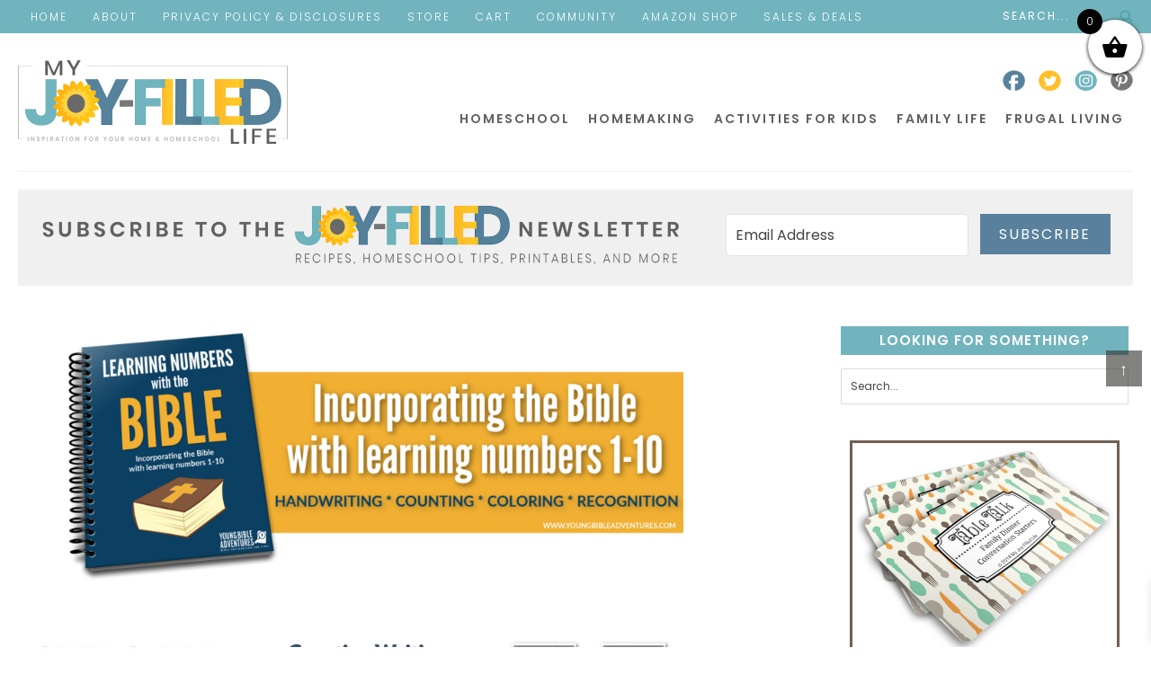

--- FILE ---
content_type: text/html
request_url: https://api.intentiq.com/profiles_engine/ProfilesEngineServlet?at=39&mi=10&dpi=936734067&pt=17&dpn=1&iiqidtype=2&iiqpcid=ca93092b-925c-44d6-8826-ce337e194dcb&iiqpciddate=1769112690271&pcid=0495fb53-66a6-45ae-affa-3a1a9d65e885&idtype=3&gdpr=0&japs=false&jaesc=0&jafc=0&jaensc=0&jsver=0.33&testGroup=A&source=pbjs&ABTestingConfigurationSource=group&abtg=A&vrref=https%3A%2F%2Fwww.myjoyfilledlife.com
body_size: 51
content:
{"abPercentage":97,"adt":1,"ct":2,"isOptedOut":false,"data":{"eids":[]},"dbsaved":"false","ls":true,"cttl":86400000,"abTestUuid":"g_319f2b9b-affe-405a-b872-f3899bc6dc20","tc":9,"sid":922661815}

--- FILE ---
content_type: text/css
request_url: https://ads.adthrive.com/sites/5ba5404602763b77649ff2a9/ads.min.css
body_size: 425
content:
/* float recipe ads */
@media (min-width: 768px) {
body.adthrive-device-desktop .adthrive-recipe,
body.adthrive-device-tablet .adthrive-recipe {
	float: right;
	clear: right;
	margin-left: 10px;
}
}

/* Disable ads on printed pages */
@media print {
  div[data-gg-moat], 
  body[data-gg-moat], 
  iframe[data-gg-moat-ifr],
  div[class*="kargo-ad"],
  #ogy-ad-slot,
  .adthrive-ad,
  .adthrive-comscore, 
  .adthrive-native-recipe,
  .raptive-sales {
    display: none !important;
    height: 0px;
    width: 0px;
    visibility:hidden;
  }
}

/* fix sticky sidebar ads for fixed header */
.adthrive-sidebar.adthrive-stuck {
margin-top: 70px;
}
.adthrive-sticky-sidebar > div {
top: 70px!important;
}

.adthrive-player-position.adthrive-collapse-mobile.adthrive-collapse-bottom-right, .raptive-player-container.adthrive-collapse-mobile.adthrive-collapse-bottom-right, .adthrive-player-position.adthrive-collapse-float.adthrive-collapse-bottom-right, .raptive-player-container.adthrive-collapse-float.adthrive-collapse-bottom-right {
    right: 70px !important; 
}

body.adthrive-device-desktop .adthrive-sticky-outstream,
body.adthrive-device-tablet .adthrive-sticky-outstream {
    margin-right: 70px;
}

body.adthrive-device-desktop .topButton {
    margin-bottom: 250px;
}

body.adthrive-device-tablet .topButton {
    margin-bottom: 230px;
}

body.adthrive-device-phone .topButton {
    margin-bottom: 200px;
}

.site-inner, .wrap {
    overflow-x: clip !important;
}

--- FILE ---
content_type: text/plain; charset=UTF-8
request_url: https://at.teads.tv/fpc?analytics_tag_id=PUB_17002&tfpvi=&gdpr_consent=&gdpr_status=22&gdpr_reason=220&ccpa_consent=&sv=prebid-v1
body_size: 56
content:
OTZlY2I3NWEtNzRmMi00ZjdkLWJmZmQtOTQxODBlZWI4MDA1Iy01LTM=